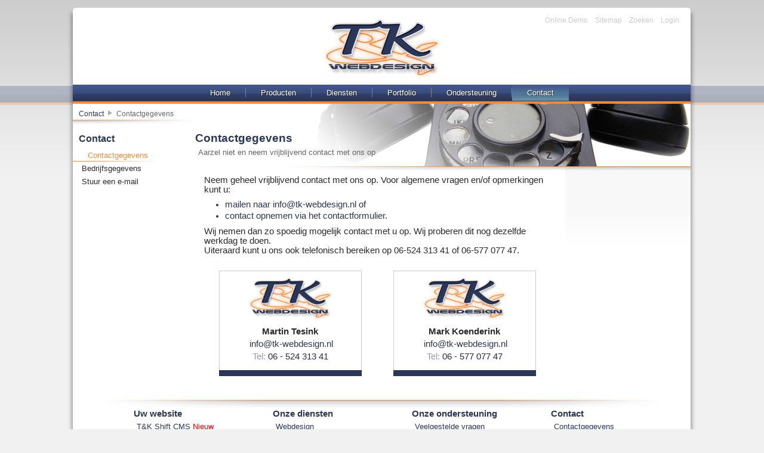

--- FILE ---
content_type: text/html; charset=UTF-8
request_url: https://www.tk-webdesign.nl/index.php?page=contact
body_size: 3361
content:
<!DOCTYPE HTML>
<html lang="nl">
<head>
<title>Tesink & Koenderink Webdesign - Contact - Contactgegevens</title>
<meta charset="UTF-8">
<meta name="description" lang="nl" content="Uw website op maat en gemakkelijk te beheren, precies zoals u dat wilt!

Wij zijn een onderneming die zich toelegt op het ontwikkelen van professionele websites, voornamelijk voor het bedrijfsleven. Wij streven er naar om samen met u te werken naar een resultaat dat uw verwachtingen overtreft. Zolang u niet tevreden bent, zijn wij dat ook niet. "> 
<meta name="keywords" content="contact, contactgegevens, email, e-mail, telefoon, telefoonnummer, Martin Tesink, Mark Koenderink, Almelo, Webdesign, Hosting, Content Management Systeem, CMS, cms, website, webdesign, tk, tkwebdesign, tk webdesign, t&k, Webdesign Almelo, webdesign almelo, Webdesign twente, Twente, Webdesign Twente, Webdesign Wierden, webshop almelo, webshop wierden, webshop twente, Tesink & Koenderink Webdesign, Tesink Koenderink Webdesign, Tesink, Koenderink, Webdesign">
<meta name="author" content="Tesink & Koenderink Webdesign / Tesink & Koenderink Webdesign">
<meta name="publisher" content="Tesink & Koenderink Webdesign">
<meta name="robots" content="index,follow">
<meta name="revisit-after" content="7 days">
<meta name="expires" content="never">
<meta name="language" content="nl">
<meta http-equiv="content-language" content="nl">
<meta http-equiv="Content-Type" content="text/html; charset=utf-8" />
<meta http-equiv="content-style-type" content="text/css"> 
<meta http-equiv="content-script-type" content="text/javascript"> 




    <!--    Deze website is gebaseerd op het Tesink & Koenderink Webdesign Content Management Systeem   -->
    <!--    Voor meer informatie, zie http://www.tk-webdesign.nl/cms                                    -->

	<!--
			Tesink & Koenderink Webdesign
			http://www.tk-webdesign.nl
			info@tk-webdesign.nl
	-->

	

<link rel="shortcut icon" href="templates/template_websites/tk_webdesign_2011/favicon.ico" type="image/x-icon" />  
<link rel="icon" href="templates/template_websites/tk_webdesign_2011/favicon.ico" type="image/x-icon" />
<!--update based on html5-->
<link href="stylesheets/style_html5_reset.css" rel="stylesheet" type="text/css" />
<link href="stylesheets/style.css" rel="stylesheet" type="text/css" />
<link href="stylesheets/style_weblayout_html5.css" rel="stylesheet" type="text/css" />
<link href="templates/template_websites/tk_webdesign_2011/stylesheets/style.css" rel="stylesheet" type="text/css" />
<link href="templates/template_websites/tk_webdesign_2011/stylesheets/style_tekst.css" rel="stylesheet" type="text/css" />
<!--[if lt IE 9]>
<script src="http://html5shiv.googlecode.com/svn/trunk/html5.js"></script>
<![endif]-->
<link type="text/css" href="scripts/jquery/css/custom-theme/jquery-ui-1.8.6.custom.css" rel="stylesheet" />	
<script type="text/javascript" src="scripts/jquery/js/jquery-1.4.2.min.js"></script>
<script type="text/javascript" src="scripts/jquery/js/jquery-ui-1.8.6.custom.min.js"></script>
<script type="text/javascript" src="scripts/javascript_showhide_div.js"></script> <div id="valideerformulier_loading_background_div" style="display: none; z-index:10; position:absolute; top:0px; left:0px; height:100%; width:100%; background-color: #ffffff; opacity: 0.70; cursor: progress;">&nbsp;</div> <div id="valideerformulier_loading_div" style="display: none; z-index:10; position:absolute; top:200px; left:0px; height:100%; width:100%; cursor: progress;"><table style="width:100%; height:225px"><tr><td align=center valign=middle><p class="mededeling" style="text-align:center"><img src="images/loading_green.gif"><br> &nbsp; <br><b>De gegevens worden verwerkt... Even geduld a.u.b.</b><br><br>Zodra de gegevens verwerkt zijn wordt u automatisch doorgestuurd. <a href="#" onclick="hide('valideerformulier_loading_background_div');hide('valideerformulier_loading_div');">Klik hier om deze melding sluiten</a>.<br>&nbsp;</p><br><br>&nbsp;</td></tr></table></div><script type="text/javascript" src="scripts/javascript_valideerformulier.js"></script><script type="text/javascript" src="templates/template_websites/tk_webdesign_2011/scripts/resizewindow.js"></script>
</head>
<body>

<table class="bodyWrapper" cellspacing=0 cellpadding=0 border=0>
	<tr>
		<td class="pageHeaderLeft"><img src="images/spacer.gif" width=1 height=1></td>
		<td colspan=3 class="pageHeader" id="pageHeader" width="950">
			<div class="pageHeaderCornerLeft"><img src="images/spacer.gif" width=1 height=1></div>
			<div class="pageHeaderCornerRight"><img src="images/spacer.gif" width=1 height=1></div>
			<nav id="pageHeaderQuicklinks">
				<h1><span>Quick navigation</span></h1>
				<ul id="mainHeaderQuicklinks">
					<li><a href="http://demo.tk-webdesign.nl/" target="_blank">Online Demo</a></li>
					<li><a href="index.php?page=sitemap">Sitemap</a></li>
					<li><a href="index.php?page=zoeken">Zoeken</a></li>
					<li><a href="index.php?page=login">Login</a></li>					
				</ul>
			</nav>
			<div class="pageHeaderLogo">
				<a href="index.php">
					<img src="templates/template_websites/tk_webdesign_2011/images/logo_tk.png" alt="Tesink &amp; Koenderink Webdesign" title="Tesink &amp; Koenderink Webdesign"  border="0"/>
				</a>
			</div>
		</td>
		<td class="pageHeaderRight"><img src="images/spacer.gif" width=1 height=1></td>
	</tr><tr>
		<td rowspan=4 class="pageSideLeft"><img src="images/spacer.gif" width=1 height=1></td>
		<td colspan=3 class="pageMainNavigation">
			<nav id="mainHeaderNavigation">
				<h1><span>Main navigation</span></h1>
				<ul id="mainHeaderNavigation">
					<li class="first"><a href="index.php?page=home" >Home</a></li><li><a href="index.php?page=producten" >Producten</a></li><li><a href="index.php?page=diensten" >Diensten</a></li><li><a href="index.php?page=portfolio" >Portfolio</a></li><li><a href="index.php?page=ondersteuning" >Ondersteuning</a></li><li><a href="index.php?page=contact"  class="selected" >Contact</a></li>					
				</ul>
			</nav>
		</td>
		<td rowspan=4 class="pageSideRight"><img src="images/spacer.gif" width=1 height=1></td>
	</tr><tr>
		<td rowspan=2 class="pageMenuLeft">

			<nav id="pageMenuLeftLinks">
				<h1><span>Sub navigation </span>Contact</h1>
				<ul id="pageMenuLeftLinks">
					<li><a href="index.php?page=contact"  class="selected">Contactgegevens</a></li><li><a href="index.php?page=bedrijfsgegevens" >Bedrijfsgegevens</a></li><li><a href="index.php?page=email" >Stuur een e-mail</a></li>					
				</ul>
			</nav>
		</td>
		<td colspan=2 class="pageTitleHeader">
			<div class="pageTitleHeaderBackground"  style="background-image:url('templates/template_websites/tk_webdesign_2011/rightbar_images/contact_2.jpg');" >
				<div class="pageMenuLeftNavigationLinksCurrent">
						<a href="index.php?page=contact">Contact</a><img src="images/icons/icon_map_pijl_rechts_menu.png"><img src="images/spacer.gif" width=6 height=1>Contactgegevens
				</div>
				<header id="mainContentHeader">
					<hgroup>
						<h1>Contactgegevens</h1><h2>Aarzel niet en neem vrijblijvend contact met ons op</h2>						
					</hgroup>
				</header>
			</div>
		</td>
	</tr><tr style="height:100%;">
		<td class="pageContent" id="pageContent" width="590">
			
					<p>Neem geheel vrijblijvend contact met ons op. Voor algemene vragen en/of opmerkingen kunt u:</p>
<ul>
<li><a href="mailto:info@tk-webdesign.nl">mailen naar info@tk-webdesign.nl</a> of</li>
<li><a href="index.php?page=email">contact opnemen via het contactformulier</a>.</li>
</ul>
<p>Wij nemen dan zo spoedig mogelijk contact met u op. Wij proberen dit nog dezelfde werkdag te doen. <br />Uiteraard kunt u ons ook telefonisch bereiken op 06-524 313 41 of 06-577 077 47.</p>
<p>&nbsp;</p>
<table style="width: 90%; margin-left: auto; margin-right: auto;" border="0" cellspacing="20" cellpadding="10">
<tbody>
<tr>
<td style="width: 45%; border: 1px solid #cccccc; border-bottom: 10px solid #2b3758; text-align: center;">
<p><img title="Logo" src="templates/template_websites/tk_webdesign_2011/images/logo_tk.png" alt="Logo" width="159" height="75" /></p>
<p><strong>Martin Tesink <br /></strong></p>
<p><span style="color: #999999;">&nbsp;</span><a href="mailto:info@tk-webdesign.nl">info@tk-webdesign.nl</a></p>
<p><span style="color: #999999;">Tel: </span>06 - 524 313 41</p>
</td>
<td style="width: 30px; text-align: center;">&nbsp;</td>
<td style="width: 45%; border: 1px solid #cccccc; border-bottom: 10px solid #2b3758; text-align: center;">
<p><img title="Logo" src="templates/template_websites/tk_webdesign_2011/images/logo_tk.png" alt="Logo" width="159" height="75" /></p>
<p><strong>Mark Koenderink</strong></p>
<p><a href="mailto:info@tk-webdesign.nl"><span style="color: #999999;">&nbsp;</span>info@tk-webdesign.nl</a></p>
<p><span style="color: #999999;">Tel: </span>06 - 577 077 47</p>
</td>
</tr>
</tbody>
</table>				
				<section id="mainContentLegenda">
																	
				</section>	
						
		</td>
		<td class="pageSideBar">
			<aside class="pageSideBarContent">	
								
				<h1><span>Side content</span></h1>
										
			</aside>
		</td>
	</tr><tr>
		<td colspan=3 class="pageFooter">
			
			<center>
<table class="tabelSitemap" cellspacing=0 cellpadding=0 border=0><tr>

<td class="tabelSitemapCell">
	<h1>Uw website</h1>
	<ul>
		<li><a href="index.php?page=cms">T&K Shift CMS <span style="color:#ff0000">Nieuw</span></a></li>
		<li><a href="index.php?page=blocks">T&K Blocks</a></li>
		<li><a href="index.php?page=webshop">Webshop</a></li>
		<li><a href="index.php?page=websitezondercms">Website zonder CMS</a></li>
		<li><a href="index.php?page=portfolio">Ons portfolio</a></li>
	</ul>
</td>

<td>
	<h1>Onze diensten</h1>
	<ul>
		<li><a href="index.php?page=webdesign">Webdesign</a></li>
		<li><a href="index.php?page=hosting">Hosting</a></li>
		<li><a href="index.php?page=domeinregistratie">Domeinregistratie</a></li>
		<li><a href="index.php?page=onderhoud">Onderhoud</a></li>
		<li><a href="index.php?page=snelleservice">Snelle service</a></li>
		<li><a href="index.php?page=computerhulp">Computerhulp aan huis</a></li>
	</ul>
</td>

<td>
	<h1>Onze ondersteuning</h1>
	<ul>
		<li><a href="index.php?page=vragen">Veelgestelde vragen</a></li>
		<li><a href="index.php?page=downloads">Downloads</a></li>
		<li><a href="index.php?page=zoeken">Zoeken in deze website</a></li>
	</ul>
</td>

<td>
	<h1>Contact</h1>
	<ul>
		<li><a href="index.php?page=contact">Contactgegevens</a></li>
		<li><a href="index.php?page=email">Contact via e-mail</a></li>
		<li><a href="index.php?page=contact">Contact via telefoon</a></li>
		<li><a href="index.php?page=bedrijfsgegevens">Overige gegevens</a></li>
		<li><a href="index.php?page=algemenevoorwaarden">Algemene voorwaarden</a></li>
	</ul>
</td>

</tr></table>
</center>						
			<footer>
				<p>&copy; Tesink &amp; Koenderink Webdesign 2011
				 &nbsp; &nbsp; 
				<a href="mailto:info@tk-webdesign.nl">info@tk-webdesign.nl</a> - <a href="http://www.tk-webdesign.nl">www.tk-webdesign.nl</a> </p>
			</footer>
		</td></tr>
<tr><td colspan=5 class="pageFooterBar">&nbsp;</td></tr>
</table>


<script type="text/javascript">
	resizeWindow();
</script>


<div class="outline" style="display: none">
	<header id="mainHeader">
		<hgroup>
			<h1><span>Tesink &amp; Koenderink Webdesign - Contactgegevens</span></h1>
		</hgroup>
		<nav id="mainHeaderNavigation">
			<h1><span>Main navigation</span></h1>
			<ul id="mainHeaderNavigation">
				<li class="first"><a href="index.php?page=home" >Home</a></li><li><a href="index.php?page=producten" >Producten</a></li><li><a href="index.php?page=diensten" >Diensten</a></li><li><a href="index.php?page=portfolio" >Portfolio</a></li><li><a href="index.php?page=ondersteuning" >Ondersteuning</a></li><li><a href="index.php?page=contact"  class="selected" >Contact</a></li>			</ul>
		</nav>
	</header>
<div>
</body>
</html>
<!--This page took 0.260031 seconds to load.-->

--- FILE ---
content_type: text/css
request_url: https://www.tk-webdesign.nl/stylesheets/style_html5_reset.css
body_size: 420
content:
/*
copyright Tesink & Koenderink webdesign 2011
*/

html, body {width:100%; height: 100%;}

/*limited reset*/
html, body, div, section, article, aside, header, hgroup, footer, nav, h1, h2, h3, h4, h5, h6, p, blockquote, address, time, span, em, strong, img, ol, /*ul, li,*/ figure, canvas, video {
	margin: 0; /* dit was originele fix.. maar waarom geen px? .. geen idee*/
	padding: 0;
	border: 0;
	margin: 0px;
	padding: 0px;
	border: 0px;
}
a {
	text-decoration: none;
}

ul li{
	margin-top: 3px;
	margin-bottom: 3px;
}
ul ul{
	padding-left: 20px;
}

/*html5 display rule*/
article, aside, canvas, details, figcaption, figure, footer, header, hgroup, nav, menu, nav, section, summary {
	display: block;
}



--- FILE ---
content_type: text/css
request_url: https://www.tk-webdesign.nl/stylesheets/style.css
body_size: 801
content:
body, p, h3, th, td, tr, li, ul {
	font-family: Arial, Verdana, Helvetica, sans-serif;
	font-size: 11pt;
}


h1, .Kop_1{
	font-size: 16pt;
	color: #2b3758;
	/*margin-top: 10px;
	margin-right: 10px;
	margin-bottom: 0px;
	margin-left: 10px;*/
}
h2, .Kop_2{
	font-size: 14pt;
	color: #2b3758;
	/*margin-top: 0px;
	margin-right: 13px;
	margin-bottom: 	10px;
	margin-left: 13px;*/
}
h3, .Kop_3{
	font-size: 12pt;
	font-weight: bold;
	text-decoration: none;
	color: #25252a;
	margin-top: 0px;
	margin-right: 15px;
	margin-bottom: 0px;
	margin-left: 15px;
}

p, .Standaard{
	font-size: 11pt;
	margin-top: 0px;
	margin-right: 15px;
	margin-bottom: 5px;
	margin-left: 15px;
}

p, body, tr, td, th {
	color: #25252a;
}


a:link {
	color: #3b4b78;
	text-decoration: underline;
}
a:visited {
	color: #3b4b78;
	text-decoration: underline;
}
a:hover {
	color: #ff8833;
	text-decoration: none;
}

.link_nounderline, .link_nounderline a:link, .link_nounderline a:visited, .link_nounderline a:hover{
	text-decoration: none;
	margin-left: 0px;
	margin-top: 0px;
	margin-right: 0px;
	margin-bottom: 0px;
}


.kleine_tekst{
	font-size: 8pt;
	margin-top: 0px;
	margin-right: 5px;
	margin-bottom: 0px;
	margin-left: 10px;
}
.geen_marges {
	margin-top: 0px;
	margin-right: 0px;
	margin-bottom: 0px;
	margin-left: 0px;
}
.copyright {
	margin-top: 0px;
	margin-right: 0px;
	margin-bottom: 0px;
	margin-left: 0px;
	font-size: 10pt;
	color: #6080bc;
}
.copyright a:link  {
	color: #6080bc;
	text-decoration: none;
}
.copyright a:visited  {
	color: #6080bc;
	text-decoration: none;
}
.copyright a:hover  {
	color: #6080bc;
	text-decoration: none;
}

.commentaar{
	font-size: 10pt;
	color: #98a4c6;
	text-decoration: none;
	text-align: right;
	margin: 0px;
	padding: 0px;
	margin-right: 20px;
}

.mededeling{
	border-top: 3px solid #099d0c;
	border-bottom: 3px solid #099d0c;
	border-left: 0px solid #099d0c;
	border-right: 0px solid #099d0c;
	background-color: #bdfdbf;
	
	background-image:url('../images/toon_mededelingenenfouten_mededeling.png');
	background-repeat:repeat-x;
	background-position: top left;
	
	text-align: left;
	margin: 15px;
	padding: 8px;
	padding-left: 15px;
	margin-left: 0px;
	margin-right: 0px;
}

.fouten{
	border-top: 3px solid #FF0000;
	border-bottom: 3px solid #FF0000;
	border-left: 0px solid #FF0000;
	border-right: 0px solid #FF0000;
	background-color: #fdbdbd;
	
	background-image:url('../images/toon_mededelingenenfouten_fout.png');
	background-repeat:repeat-x;
	background-position: top left;
	
	text-align: left;
	margin: 15px;
	padding: 8px;
	padding-left: 15px;
	margin-left: 0px;
	margin-right: 0px;
}

.helptekst{
	border-top: 3px solid #ffd014;
	border-bottom: 3px solid #ffd014;
	border-left: 0px solid #ffdc51;
	border-right: 0px solid #ffdc51;
	background-color: #fff5cb;	
	background-image:url('../images/toon_mededelingenenfouten_helptekst.png');
	background-repeat:repeat-x;
	background-position: top left;
	
	text-align: left;
	margin: 15px;
	padding: 8px;
	padding-left: 15px;
	margin-left: 0px;
	margin-right: 0px;
}
.helptekst p{
	color: #2c2c2c;
	font-size: 10pt;
}

.legenda_teken{
	color: #ff8833;
	
	margin: 0px;
	margin-left: 3px;
	margin-right: 3px;
	padding: 0px;
}


li{
	margin-top: 0px;
	margin-bottom: 0px;
}
ul {
	margin-top: 4px;
	margin-bottom: 10px;
}


table{
	border-collapse: collapse;
}


img { 
	border: none; 
}


--- FILE ---
content_type: text/css
request_url: https://www.tk-webdesign.nl/stylesheets/style_weblayout_html5.css
body_size: 1687
content:
.link_nounderline, .link_nounderline a:link, .link_nounderline a:visited, .link_nounderline a:hover{
	text-decoration: none;
	margin-left: 0px;
	margin-top: 0px;
	margin-right: 0px;
	margin-bottom: 0px;
}


.blue_background{
	background-color: #2b3758;
	color: #ffffff;
	text-align: center;
	margin: 10px;
	padding: 7px;
	margin-left: 0px;
	margin-right: 0px;
}


.agenda_overzicht{
  padding-left:10px;
  padding-right:10px;
  padding-top:4px;
  padding-bottom: 4px;
  font-family: Arial, Helvetica, sans-serif; 
}
.persoonsgegevens_overzicht{
  text-indent: -10px;
  padding-left:30px;
  padding-right:10px;
  padding-top:4px;
  padding-bottom: 4px;
  font-family: Arial, Helvetica, sans-serif; 
}



.table{
	width: 100%;
	padding: 0px;
	margin: 0px;
	border: 0px;
	border-collapse: collapse; 
	border-spacing: 0px;
}

.table_in_page{
	width: 100%;
	padding: 0px;
	margin: 0px;
	border: 0px;
	border-collapse: collapse; 
	border-spacing: 0px;
	
	background-color: #f0f0f0;
	background-image:url('../images/formulieren_achtergrond_shine.png');
	background-repeat:repeat-x;
	background-position: top left;
	
	border: 0px;
	border-left: solid 1px #dfe0e8;
	border-right: solid 1px #cdcfd1;
	border-top: solid 1px #dfe0e8;
	border-bottom: solid 1px #cdcfd1;
}

.table_in_page tr{
	/*border-top: solid 1px #dfe0e8;*/
	/*background-image:url('../images/formulieren_achtergrond.png');
	background-repeat:repeat;*/
}


.table_in_page_header, .table_in_page_header th{
	/*background-image:url('../images/table_background_white_transparant.png');
	background-repeat:repeat;*/
	
	/*border-top: solid 1px #dfe0e8;*/
	/*border-left: solid 1px #dfe0e8;
	border-right: solid 1px #cdcfd1;*/
	border-bottom: solid 1px #dfe0e8;
	
	padding-left: 20px;
	padding-top: 15px;
	padding-bottom: 10px;

	text-align: left;
	
	margin-bottom: 15px;
}
.table_in_page_header, .table_in_page_header th, .table_in_page_header h3 {
	font-size: 14pt;
	color: #2b3758;
}

.table_in_page_bar, .table_in_page_line_top{
	border: 0px;
	/*border-top: solid 1px #dfe0e8;*/
}
.table_in_page_left_column, .table_in_page_line_left{
	border: 0px;
	/*border-left: solid 1px #dfe0e8;*/
	/*border-top: solid 1px #dfe0e8;*/
	border-spacing: 0px;
}
.table_in_page_right_column{
	border: 0px;
	/*border-right: solid 1px #cdcfd1;*/
	/*border-top: solid 1px #dfe0e8;*/
	border-spacing: 0px;
}

.table_in_page_bar_bottom, .table_in_page_line_bottom{
	border-bottom: solid 1px #dfe0e8;
	border-spacing: 0px;
}

.table_in_page_left_column, .table_in_page_transparant{
	/*background-image:url('../images/table_background_white_transparant.png');*/
	background-repeat:repeat;
	vertical-align: top;
	border-spacing: 0px;
}

.table_in_page_left_column{
	width: 250px;
	padding: 0px;
	margin: 0px;
	padding-top: 4px;
	padding-left: 0px;
	padding-right: 0px;
	padding-bottom: 0px;
	vertical-align: top;
	border-spacing:0px; 
	border-right: 0px;
	border-bottom: 0px;
}
.table_in_page_right_column{
	border-spacing:0px; 
	padding: 0px;
	margin: 0px;
	padding-left: 0px;
	padding-right: 10px;
	padding-top: 2px;
	padding-bottom: 2px;
	vertical-align: middle;
}

.table_in_page_left_column, .table_in_page_left_column p, .table_in_page_left_column a, .table_in_page_left_column li{
	color: #434445;
	font-size: 10pt;
	text-align: right;
	margin-left: 0px;
}
.table_in_page_right_column, .table_in_page_right_column p, .table_in_page_right_column a, .table_in_page_right_column li{
	color: #000000;
	font-size: 10pt;
	text-align: left;
}


.table_in_page_bar, .table_in_page_top{
	padding-left: 10px;
	padding-right: 10px;
	border-spacing: 0px;
	vertical-align: top;
}

.table_in_page_footer{
	padding-left: 10px;
	padding-right: 10px;
	border-spacing: 0px;
	vertical-align: top;
	text-align: center;
	
	font-size: 8pt;
	
	padding-top: 2px;
	padding-bottom: 7px;
	
	/*border-top: solid 1px #dfe0e8;*/
	/*border-bottom: solid 1px #cdcfd1;
	border-left: solid 1px #dfe0e8;
	border-right: solid 1px #cdcfd1;
	*/
	
}


.table_in_page_helptekst{
	background-color: #ffffee;
	padding: 20px;
	padding-top: 0px;
	padding-bottom: 0px;
	margin: 20px;
	
	font-size: 11pt;
}

.table_in_page_right_column_textbar, .table_in_page_right_column_textbar_nowidth, .table_in_page_right_column_file, .table_in_page_textarea, .table_in_page_textarea_fixedwidth, .table_in_page_button{
	font-family: Arial, Helvetica, sans-serif; 
	font-size: 10pt; 
	text-align: left;
	
	/*background-image:url('../images/formulieren_tekstvak_achtergrond.png');
	background-repeat:repeat-x;
	background-position: top left;*/
}
.table_in_page_right_column_textbar, .table_in_page_right_column_textbar_nowidth, .table_in_page_right_column_file{
	/*height: 16px;*/
}

.table_in_page_right_column_textbar, .table_in_page_textarea_fixedwidth, .table_in_page_fixedwidth {
	width: 300px;
}
.table_in_page_textarea{
	width: 100%;
}
.table_in_page_right_column_file{
	width: 300px;
}
.table_in_page_button{
	width: 200px;
	text-align: center;
	font-size: 10pt;
}


.tabel_bar_gray{
	background-image:url('../images/tabel_bar_darkgray.png');
	background-repeat:repeat-x;
	background-position:center;
	padding-left:0px;
	font-family: Arial, Helvetica, sans-serif; 
	font-size: 11pt;
	background-color: #aeafa0;
	
	padding-top: 2px;
	padding-bottom: 2px;
	padding-left: 10px;
	padding-right: 10px;
	color: #FFFFFF;
	font-size: 11pt;
}
.tabel_bar_gray a:link {
	color: #FFFFFF;
	text-decoration: none;
}
.tabel_bar_gray  a:visited{
	color: #FFFFFF;
	text-decoration: none;
}
.tabel_bar_gray  a:visited{
	color: #FFFFFF;
	text-decoration: none;
}

.tabel_cell_lightgray{
	font-family: Arial, Helvetica, sans-serif; 
	background-color: #e5e5e1;
	
	padding-top: 4px;
	padding-bottom: 4px;
	padding-left: 10px;
	padding-right: 10px;
}
.tabel_cell_lightgray a:link {
	text-decoration: none;
}
.tabel_cell_lightgray  a:visited{
	text-decoration: none;
}
.tabel_cell_lightgray  a:visited{
	text-decoration: none;
}





.page_titlebar, .page_titlebar_table, .page_titlebar_plus{
	height: 25px;
}
.page_titlebar, .page_titlebar_table, .page_titlebar_plus, .page_titlebar_tekst{
  vertical-align: middle;
  padding-left: 8px;
  padding-right: 0px;
  padding-bottom: 0px;
  padding-top: 0px;
  color: #ffffff;
  font-weight: bold;
  text-decoration: none;
  font-size: 10pt;
}
.page_titlebar_tekst a:link, .page_titlebar_tekst a:hover, .page_titlebar_tekst a:visited{
	text-decoration: none;
}
.page_titlebar_tekst{
  margin-top: 0px;
  margin-bottom: 5px;
  
  padding: 0px;
  padding-top: 4px;
  padding-bottom: 0px;
  padding-right: 15px;
}
.page_titlebar_table, .page_titlebar_plus{
  padding-left: 8px;
  padding-right: 0px;
  padding-bottom: 1px;
  padding-top: 0px;
}

.page_titlebar, .page_titlebar_table{
  background-image:url('../images/page_titlebar_background.png');
  background-repeat:repeat-x;
  background-position:top left;

}

.page_titlebar a:link, .page_titlebar_plus a:link, .page_titlebar_tekst a:link{
  color: #ffffff;
  text-decoration: none;
}
.page_titlebar a:visited, .page_titlebar_plus a:visited, .page_titlebar_tekst a:visited{
  color: #ffffff;
  text-decoration: none;
}
.page_titlebar a:hover, .page_titlebar_plus a:hover, .page_titlebar_tekst a:hover{
  color: #ff8833;
  text-decoration: none;
}

.page_titlebar_plus{
  background-image:url('../images/page_titlebar_plus.png');
  background-repeat:no-repeat;
  background-position:right top;
}








/* DOCUMENTEN */
.table_in_page_row{
	margin: 0px;
	padding: 0px;
	padding-left: 0px;
	padding-bottom: 2px;
	padding-top: 2px;
	
	font-size: 10pt;
	text-decoration: none;
	
	vertical-align:middle;
}
.table_in_page_row_bar{
	border-bottom: 1px solid #9c9ba1;
}
.table_in_page_cell_tekst, .table_in_page_cell_tekst a:link, .table_in_page_cell_tekst a:hover, .table_in_page_cell_tekst a:visited{
	padding-bottom: 2px;
	padding-top: 2px;
	
	font-size: 10pt;
	text-decoration: none;
	
	vertical-align:middle;
}
.table_in_page_row_hover{

	background-image:url('../images/table_background_white_transparant.png');
	background-repeat:repeat;
	
	border-bottom: 1px solid #9c9ba1;
	
	margin: 0px;
	padding: 0px;
	padding-left: 0px;
	padding-bottom: 2px;
	padding-top: 2px;
	
	vertical-align:middle;
	text-decoration: none;
}





.webshop_product_overzichttabel_titelbalk{

	background-image: url('../images/webshop_titelbalk_glans.png');
	background-repeat:x-repeat;
	background-position:top center;
	
	padding-left: 10px;
	color: #ffffff;
	text-decoration: none;
	
	font-size: 11pt;
	text-align: left;
	vertical-align:center;
	
	height: 21px;
}

.webshop_product_overzichttabel_titelbalk_tekst, .webshop_product_overzichttabel_titelbalk_tekst a:link, .webshop_product_overzichttabel_titelbalk_tekst a:hover, .webshop_product_overzichttabel_titelbalk_tekst a:visited{
	margin: 0px;
	padding: 0px;
	color: #ffffff;
	text-decoration: none;
	font-size: 11pt;
}
.webshop_product_overzichttabel_titelbalk_tekst a:hover{
	font-weight: bold;
}


.ondertitel {
    color: #666666;
    font-size: 10pt;
    font-weight: normal;
    padding: 0px;
    padding-left: 5px;
    padding-bottom: 2px;
    text-decoration: none;
}




html {
	overflow-y: scroll;
}

img { 
	border: none; 
}
table{ 
	border-collapse: collapse;
}
form{
	display: inline;
}

--- FILE ---
content_type: text/css
request_url: https://www.tk-webdesign.nl/templates/template_websites/tk_webdesign_2011/stylesheets/style.css
body_size: 2183
content:
/*
copyright Tesink & Koenderink webdesign 2011
*/

@import url("style_tekst.css");

/*color guide:
Blauw			#2b3758
Oranje			#FF8833
Wit				#FFFFFF

licht grijs (tekst quick)					#cbcbcb
midden grijs (tekst zijbalk)				#666666
donker grijs (tekst ondertitel en menu)		#2a2a2a
*/


/*
html, body {width:100%; height: 100%;}
*/

/*limited reset
html, body, div, section, article, aside, header, hgroup, footer, nav, h1, h2, h3, h4, h5, h6, p, blockquote, address, time, span, em, strong, img, ol, ul, li, figure, canvas, video {
	margin: 0;
	padding: 0;
	border: 0;
}
*/
html, body, section, article, aside, header, hgroup, footer, nav, blockquote, h1, figure, canvas, video {
	margin: 0px;
	padding: 0px;
	border: 0px;
}
a {
	text-decoration: none;
}


/*html5 display rule
article, aside, canvas, details, figcaption, figure, footer, header, hgroup, nav, menu, nav, section, summary {
	display: block;
}
*/


div, article, aside, canvas, details, figcaption, figure, footer, header, hgroup, nav, menu, nav, section, summary {
	/*border: 1px solid blue;*/
}

table, tr, td {
	/*border: 1px solid red;*/
}




body {
	background: #ffffff;
	text-align: center;
	font-family: Verdana, Arial, Verdana, Helvetica, sans-serif;
	font-size: 11pt;
	background: #f1f1f1 url(../images/page_background.png) repeat-x top left;
}


/*  Basic setup */
.bodyWrapper {
	width: 100%;
	height: 100%;
	min-height: 100%;
	margin: 0px;
	padding: 0px;
	
}
.pageHeaderLeft {
	background: url(../images/page_header_left_background.png) no-repeat top right;
	height: 142px;
}
.pageHeaderRight {
	background: url(../images/page_header_right_background.png) no-repeat top left;
	height: 142px;
}
.pageSideLeft {
	background: url(../images/page_side_left_background.png) repeat-y top right;
}
.pageSideRight {
	background: url(../images/page_side_right_background.png) repeat-y top left;
}

.pageHeader {
	height: 142px;
	padding: 0px;
	vertical-align: top;
	background: url(../images/page_header_background.png) repeat-x top left;
	background-color: #ffffff;
}
.pageHeaderCornerLeft{
	float: left;
	width: 7px;
	height: 100px;
	background: url(../images/page_header_corner_left_background.png) no-repeat top left;
}
.pageHeaderCornerRight{
	float: right;
	width: 7px;
	height: 100px;
	background: url(../images/page_header_corner_right_background.png) no-repeat top right;
}
.pageHeaderQuicklinks{
	width: 300px;
	padding: 0px;
	margin: 0px;
}
.pageHeaderLogo {
	width: 100%;
	height: 100px;
	padding: 0px;
	margin: 0px;
	margin-top: -10px;
	text-align: center;
	vertical-align: bottom;
}

.pageMainNavigation{
	padding: 0px;
	margin: 0px;
	height: 27px;
	background: url(../images/page_header_menubar.png) repeat-x top left;
	background-color: #2b3758;
	text-align: center;
}
.pageMenuLeft {
	width: 185px;
	min-width: 205px;
	padding: 0px;
	padding-top: 50px;
	vertical-align: top;
	text-align: left;
	background-color: #ffffff;
}

.pageTitleHeader {
	min-width: 770px;
	height: 105px;
	padding: 0px;
	padding-bottom: 15px;
	vertical-align: top;
	text-align: left;
	background: url(../images/page_title_header_bar.png) no-repeat bottom right;
	background-color: #ffffff;
}
.pageTitleHeaderBackground {
	height: 105px;
	background: url(../images/header_image.jpg) no-repeat top right;
}
.pageMenuLeftNavigationLinksCurrent{
	width: 100%;
	height: 27px;
	padding: 0px;
	padding-top: 10px;
	padding-left: 10px;
	position: relative;
	top: 0px;
	left: -205px;
	background: url(../images/page_menu_left_navigation_links_current_line.png) no-repeat bottom left;
}

.pageContent {
	padding: 0px 20px 20px 10px;
	background-color: #ffffff;
	vertical-align: top;
	text-align: left;
}
.pageSideBar {
	width: 210px;
	min-width: 210px;
	min-height: 100px;
	padding: 0px;
	background-color: #ffffff;
	vertical-align: top;
	text-align: left;
}
.pageSideBarContent {
	width: 195px; /* 210 totaal*/
	min-width: 195px;
	min-height: 100px;

	background: url(../images/page_sidebar_background_fade.png) repeat-x bottom left;
	background-color: #f8f8f8;

	vertical-align: top;
	text-align: left;
}

.pageFooter {
	background-color: #ffffff;
	height: 40px;
	vertical-align: bottom;
	padding-top: 20px;
	padding-bottom: 2px;
}
.pageFooterBar {
	height: 15px;
	padding: 0px;
	background-color: #2b3758;
}






/* overige titels verbergen: */
#mainContentLegenda h1 span {
	position: absolute;
	left: -2000em; /* TEKST VER NAAR LINKS, MAAR ZO KLOPT NAVIGATIE*/
}
.pageSideBarContent h1 span {
	position: absolute;
	left: -2000em; /* TEKST VER NAAR LINKS, MAAR ZO KLOPT NAVIGATIE*/
}





/* div instellingen */
nav ul, ul.menu {
	list-style: none;
}




#mainHeaderNavigation{
	width: 100%;
	padding: 0px;
	margin: 0px;
}
#mainHeaderNavigation h1 span {
	position: absolute;
	left: -2000em; /* TEKST VER NAAR LINKS, MAAR ZO KLOPT NAVIGATIE*/
}

#mainHeaderNavigation ul{
	height: 27px;
	width: 100%;
	padding: 0px;
	padding-top: 5px;
	padding-bottom: 0px;
	/*background: url(../images/page_header_menubar.png) repeat-x top left;*/
	margin: 0px;
	text-align: center; 
}

#mainHeaderNavigation ul li{
	display: inline;
	border-left: 1px solid gray;
}

#mainHeaderNavigation ul li a{
	font-size: 10pt;
	color: #ffffff;
	text-shadow: 1px 1px 0px #2a2a2a;
	padding: 5px 25px 6px;
	margin: 0;
	border: 0px;
	text-decoration: none;
}

#mainHeaderNavigation ul li.first a, #mainHeaderNavigation ul li.first{
	border-left: none;
}

#mainHeaderNavigation ul li a:hover, #mainHeaderNavigation ul li a.selected{
	background: url(../images/page_header_menubar_selected.png) repeat-x top left;
}


#pageMenuLeftLinks{
	width: 100%;
	padding: 0px;
	margin: 0px;
}
#pageMenuLeftLinks h1 span {
	position: absolute;
	left: -2000em; /* TEKST VER NAAR LINKS, MAAR ZO KLOPT NAVIGATIE*/
}

#pageMenuLeftLinks ul{
	width: 100%;
	padding: 0px;
	padding-top: 5px;
	padding-bottom: 0px;
	padding-left: 15px;
	margin: 0px;
	text-align: left; 
}

#pageMenuLeftLinks ul li{
	width: 100%;
	padding-top: 2px;
	padding-bottom: 1px;
}

#pageMenuLeftLinks ul li a{
	font-size: 10pt;
	color: #2a2a2a;
	margin: 0px;
	margin-left: 0px;
	/*padding: 3px 10px 3px 15px;*/
	padding: 0px;
	padding-right: 10px;
	border: 0px;
	text-decoration: none;
	/*background: url(../images/page_header_menubar.png) repeat-x top left;*/
}

#pageMenuLeftLinks ul li.first a, #pageMenuLeftLinks ul li.first{

}

#pageMenuLeftLinks ul li a.selected, #pageMenuLeftLinks ul li a.selected:hover{
	padding-left: 25px;
	padding-bottom: 3px;
	margin-left: -15px;
	margin-right: 0px;
	margin-bottom: 2px;
	color: #ff8833;
	background: url(../images/page_menu_left_link_selected.png) repeat-x bottom right;
}

#pageMenuLeftLinks ul li:hover{
	/*background: url(../images/page_header_menubar_selected.png) repeat-x top left;*/
}
#pageMenuLeftLinks ul li a:hover{
	color: #ff8833;
	padding-left: 5px;
	margin-right: -10px;
}


#pageHeaderQuicklinks{
	padding: 0px;
	padding-top: 25px;
	padding-right: 15px;
	margin: 0px;
}
#pageHeaderQuicklinks h1 span {
	position: absolute;
	left: -2000em; /* TEKST VER NAAR LINKS, MAAR ZO KLOPT NAVIGATIE*/
}

#pageHeaderQuicklinks ul{
	padding: 0px;
	padding-top: 0px;
	padding-bottom: 0px;
	/*background: url(../images/page_header_menubar.png) repeat-x top left;*/
	margin: 0px;
	text-align: right; 
}

#pageHeaderQuicklinks ul li{
	display: inline;
}

#pageHeaderQuicklinks ul li a{
	font-size: 9pt;
	color: #cbcbcb;
	padding: 0px 4px;
	margin: 0px;
	border: 0px;
	text-decoration: none;
}

#pageHeaderQuicklinks ul li.first a, #pageHeaderQuicklinks ul li.first{

}

#pageHeaderQuicklinks ul li a:hover{
	color: #2b3758;
}





/*  TEKSTEN EN TITELS */

.pageTitleHeader h1 {
	padding-top: 10px;
	font-size: 14pt;
	color: #2b3758;
}
.pageTitleHeader h2 {
	padding-top: 5px;
	padding-left: 5px;
	font-size: 10pt;
	color: #666666;
	text-decoration: none;
	font-weight: normal;
}
.pageMenuLeftNavigationLinksCurrent, .pageMenuLeftNavigationLinksCurrent p, .pageMenuLeftNavigationLinksCurrent a {
	font-size: 9pt;
	text-decoration: none;
	color: #666666;
}
.pageMenuLeftNavigationLinksCurrent a:hover {
	text-decoration: none;
	color: #ff8822;
}
.pageMenuLeft h1{
	font-size: 12pt;
	text-decoration: none;
	color: #2b3758;
	padding-left: 10px;
}
.mainContentLegenda, .mainContentLegenda p,  .mainContentLegenda a{
	font-size: 10pt;
	color: #cbcbcb;
}
.pageSideBarContent{
	font-size: 10pt;
	text-decoration: none;
	color: #666666;
	padding: 0px 5px 25px 10px;
	margin: 0px;
}
.pageSideBarContent p, .pageSideBarContent a{
	font-size: 10pt;
	text-decoration: none;
	color: #666666;
	padding: 0px;
	margin: 0px;
}
.pageFooter, .pageFooter p, .pageFooter a{
	font-size: 10pt;
	text-decoration: none;
	color: #2b3758;
}





.legenda_teken{
	color: #ff8833;
}
.commentaar, .commentaar p{
	font-size: 9pt;
	text-decoration: none;
	text-align: right;
	padding: 0px;
	margin: 0px;
	margin-right: 20px;
	color: #cbcbcb;
}






/* overige hoofddelen (niet in template) */

.tabelSitemap {
	width: 90%;
	padding: 0px;
	background: url(../images/page_separator.png) no-repeat top center;
}
.tabelSitemap  td{
	width: 25%;
	padding: 15px 0px 40px 50px;
	text-align: left;
	vertical-align: top;
}
.tabelSitemap  h1{
	font-size: 11pt;
	color: #2b3758;
}
.tabelSitemap  ul {
	padding-left: 5px;
}
.tabelSitemap  ul li{
	font-size: 10pt;
	color: #666666;
	padding-top: 2px;
	list-style: none;
}
.tabelSitemap  a{
	color: #666666;
}
.tabelSitemap a:hover{
	color: #ff8833;
	padding-left: 3px;
}







html {
	overflow-y: scroll;
}

img { 
	border: 0px;
}
table{ 
	border-collapse: collapse;
}
form{
	display: inline;
}



	





--- FILE ---
content_type: text/css
request_url: https://www.tk-webdesign.nl/templates/template_websites/tk_webdesign_2011/stylesheets/style_tekst.css
body_size: 432
content:
@charset "UTF-8";

/*
copyright Tesink & Koenderink webdesign 2011
*/

/*color guide:
Blauw			#2b3758
Oranje			#FF8833
Wit				#FFFFFF

licht grijs (tekst quick)					#cbcbcb
midden grijs (tekst zijbalk)				#666666
donker grijs (tekst ondertitel en menu)		#2a2a2a
*/



body, p, h3, th, td, tr, li, ul {
	font-family: Arial, Verdana, Helvetica, sans-serif;
	font-size: 11pt;
}

p, body, tr, td, th {
	color: #2a2a2a;
}

p{
	color: #2a2a2a;
	font-size: 11pt;
	margin: 0px;
	padding: 0px 5px 5px 5px;
}

h3{
	color: #2a2a2a;
	font-size: 11pt;
	margin: 0px;
	padding: 0px 5px 5px 0px;
}

a, a:visited, a:link, a:active{
	color: #2b3758;
	text-decoration: none;
}

a:hover{
	color: #FF8833;
	text-decoration: none;
}

.pageSideBarContent a, .pageSideBarContent a:visited, .pageSideBarContent a:link, .pageSideBarContent a:active{
	color: #2a2a2a;
	text-decoration: none;
}

.pageSideBarContent a:hover{
	color: #FF8833;
	text-decoration: none;
}

--- FILE ---
content_type: text/css
request_url: https://www.tk-webdesign.nl/scripts/jquery/css/custom-theme/jquery-ui-1.8.6.custom.css
body_size: 4638
content:
/*
 * jQuery UI CSS Framework 1.8.6
 *
 * Copyright 2010, AUTHORS.txt (http://jqueryui.com/about)
 * Dual licensed under the MIT or GPL Version 2 licenses.
 * http://jquery.org/license
 *
 * http://docs.jquery.com/UI/Theming/API
 */
 
 
 /* CHECKED EN HERSCHREVEN VIA http://jigsaw.w3.org/css-validator/validator?uri=demo.tk-webdesign.nl&profile=css3&usermedium=all&warning=2&lang=nl */
 
.ui-helper-hidden {
display : none;
}
.ui-helper-hidden-accessible {
position : absolute;
left : -100000000px;
}
.ui-helper-reset {
margin : 0;
padding : 0;
border : 0;
outline : 0;
line-height : 1.3;
text-decoration : none;
font-size : 100%;
list-style : none;
}
.ui-helper-clearfix:after {
content : ".";
display : block;
height : 0;
clear : both;
visibility : hidden;
}
.ui-helper-clearfix {
display : inline-block;
}
* html .ui-helper-clearfix {
height : 1%;
}
.ui-helper-clearfix {
display : block;
}
.ui-helper-zfix {
width : 100%;
height : 100%;
top : 0;
left : 0;
position : absolute;
opacity : 0.0;
}
.ui-state-disabled {
cursor : default !important ;
}
.ui-icon {
display : block;
text-indent : -99999px;
overflow : hidden;
background-repeat : no-repeat;
}
.ui-widget-overlay {
position : absolute;
top : 0;
left : 0;
width : 100%;
height : 100%;
}
.ui-widget {
font-family : Verdana, Arial, sans-serif;
font-size : 1.1em;
}
.ui-widget .ui-widget {
font-size : 1em;
}
.ui-widget input, .ui-widget select, .ui-widget textarea, .ui-widget button {
font-family : Verdana, Arial, sans-serif;
font-size : 1em;
}
.ui-widget-content {
border : 1px solid #aaaaaa;
background : url(images/ui-bg_flat_75_ffffff_40x100.png) 50% 50% repeat-x #ffffff;
color : #222222;
}
.ui-widget-content a {
color : #222222;
}
.ui-widget-header {
border : 1px solid #2b3758;
background : url(images/ui-bg_glass_75_d1d1d1_1x400.png) 50% 50% repeat-x #d1d1d1;
color : #222222;
font-weight : bold;
}
.ui-widget-header a {
color : #222222;
}
.ui-state-default, .ui-widget-content .ui-state-default, .ui-widget-header .ui-state-default {
border : 1px solid #d3d3d3;
background : url(images/ui-bg_glass_75_e6e6e6_1x400.png) 50% 50% repeat-x #e6e6e6;
font-weight : normal;
color : #555555;
}
.ui-state-default a, .ui-state-default a:link, .ui-state-default a:visited {
color : #555555;
text-decoration : none;
}
.ui-state-hover, .ui-widget-content .ui-state-hover, .ui-widget-header .ui-state-hover, .ui-state-focus, .ui-widget-content .ui-state-focus, .ui-widget-header .ui-state-focus {
border : 1px solid #999999;
background : url(images/ui-bg_glass_75_dadada_1x400.png) 50% 50% repeat-x #dadada;
font-weight : normal;
color : #212121;
}
.ui-state-hover a, .ui-state-hover a:hover {
color : #212121;
text-decoration : none;
}
.ui-state-active, .ui-widget-content .ui-state-active, .ui-widget-header .ui-state-active {
border : 1px solid #aaaaaa;
background : url(images/ui-bg_glass_65_ffffff_1x400.png) 50% 50% repeat-x #ffffff;
font-weight : normal;
color : #212121;
}
.ui-state-active a, .ui-state-active a:link, .ui-state-active a:visited {
color : #212121;
text-decoration : none;
}
.ui-widget :active {
outline : none;
}
.ui-state-highlight, .ui-widget-content .ui-state-highlight, .ui-widget-header .ui-state-highlight {
border : 1px solid #efcd06;
background : url(images/ui-bg_flat_55_feef9a_40x100.png) 50% 50% repeat-x #feef9a;
color : #363636;
}
.ui-state-highlight a, .ui-widget-content .ui-state-highlight a, .ui-widget-header .ui-state-highlight a {
color : #363636;
}
.ui-state-error, .ui-widget-content .ui-state-error, .ui-widget-header .ui-state-error {
border : 1px solid #cd0a0a;
background : url(images/ui-bg_flat_95_ff7a7a_40x100.png) 50% 50% repeat-x #ff7a7a;
color : #363636;
}
.ui-state-error a, .ui-widget-content .ui-state-error a, .ui-widget-header .ui-state-error a {
color : #363636;
}
.ui-state-error-text, .ui-widget-content .ui-state-error-text, .ui-widget-header .ui-state-error-text {
color : #363636;
}
.ui-priority-primary, .ui-widget-content .ui-priority-primary, .ui-widget-header .ui-priority-primary {
font-weight : bold;
}
.ui-priority-secondary, .ui-widget-content .ui-priority-secondary, .ui-widget-header .ui-priority-secondary {
opacity : 0.7;
font-weight : normal;
}
.ui-state-disabled, .ui-widget-content .ui-state-disabled, .ui-widget-header .ui-state-disabled {
opacity : 0.35;
background-image : none;
}
.ui-icon {
width : 16px;
height : 16px;
background-image : url(images/ui-icons_222222_256x240.png);
}
.ui-widget-content .ui-icon {
background-image : url(images/ui-icons_222222_256x240.png);
}
.ui-widget-header .ui-icon {
background-image : url(images/ui-icons_222222_256x240.png);
}
.ui-state-default .ui-icon {
background-image : url(images/ui-icons_888888_256x240.png);
}
.ui-state-hover .ui-icon, .ui-state-focus .ui-icon {
background-image : url(images/ui-icons_454545_256x240.png);
}
.ui-state-active .ui-icon {
background-image : url(images/ui-icons_454545_256x240.png);
}
.ui-state-highlight .ui-icon {
background-image : url(images/ui-icons_2e83ff_256x240.png);
}
.ui-state-error .ui-icon, .ui-state-error-text .ui-icon {
background-image : url(images/ui-icons_cd0a0a_256x240.png);
}
.ui-icon-carat-1-n {
background-position : 0% 0%;
}
.ui-icon-carat-1-ne {
background-position : -16px 0%;
}
.ui-icon-carat-1-e {
background-position : -32px 0%;
}
.ui-icon-carat-1-se {
background-position : -48px 0%;
}
.ui-icon-carat-1-s {
background-position : -64px 0%;
}
.ui-icon-carat-1-sw {
background-position : -80px 0%;
}
.ui-icon-carat-1-w {
background-position : -96px 0%;
}
.ui-icon-carat-1-nw {
background-position : -112px 0%;
}
.ui-icon-carat-2-n-s {
background-position : -128px 0%;
}
.ui-icon-carat-2-e-w {
background-position : -144px 0%;
}
.ui-icon-triangle-1-n {
background-position : 0% -16px;
}
.ui-icon-triangle-1-ne {
background-position : -16px -16px;
}
.ui-icon-triangle-1-e {
background-position : -32px -16px;
}
.ui-icon-triangle-1-se {
background-position : -48px -16px;
}
.ui-icon-triangle-1-s {
background-position : -64px -16px;
}
.ui-icon-triangle-1-sw {
background-position : -80px -16px;
}
.ui-icon-triangle-1-w {
background-position : -96px -16px;
}
.ui-icon-triangle-1-nw {
background-position : -112px -16px;
}
.ui-icon-triangle-2-n-s {
background-position : -128px -16px;
}
.ui-icon-triangle-2-e-w {
background-position : -144px -16px;
}
.ui-icon-arrow-1-n {
background-position : 0% -32px;
}
.ui-icon-arrow-1-ne {
background-position : -16px -32px;
}
.ui-icon-arrow-1-e {
background-position : -32px -32px;
}
.ui-icon-arrow-1-se {
background-position : -48px -32px;
}
.ui-icon-arrow-1-s {
background-position : -64px -32px;
}
.ui-icon-arrow-1-sw {
background-position : -80px -32px;
}
.ui-icon-arrow-1-w {
background-position : -96px -32px;
}
.ui-icon-arrow-1-nw {
background-position : -112px -32px;
}
.ui-icon-arrow-2-n-s {
background-position : -128px -32px;
}
.ui-icon-arrow-2-ne-sw {
background-position : -144px -32px;
}
.ui-icon-arrow-2-e-w {
background-position : -160px -32px;
}
.ui-icon-arrow-2-se-nw {
background-position : -176px -32px;
}
.ui-icon-arrowstop-1-n {
background-position : -192px -32px;
}
.ui-icon-arrowstop-1-e {
background-position : -208px -32px;
}
.ui-icon-arrowstop-1-s {
background-position : -224px -32px;
}
.ui-icon-arrowstop-1-w {
background-position : -240px -32px;
}
.ui-icon-arrowthick-1-n {
background-position : 0% -48px;
}
.ui-icon-arrowthick-1-ne {
background-position : -16px -48px;
}
.ui-icon-arrowthick-1-e {
background-position : -32px -48px;
}
.ui-icon-arrowthick-1-se {
background-position : -48px -48px;
}
.ui-icon-arrowthick-1-s {
background-position : -64px -48px;
}
.ui-icon-arrowthick-1-sw {
background-position : -80px -48px;
}
.ui-icon-arrowthick-1-w {
background-position : -96px -48px;
}
.ui-icon-arrowthick-1-nw {
background-position : -112px -48px;
}
.ui-icon-arrowthick-2-n-s {
background-position : -128px -48px;
}
.ui-icon-arrowthick-2-ne-sw {
background-position : -144px -48px;
}
.ui-icon-arrowthick-2-e-w {
background-position : -160px -48px;
}
.ui-icon-arrowthick-2-se-nw {
background-position : -176px -48px;
}
.ui-icon-arrowthickstop-1-n {
background-position : -192px -48px;
}
.ui-icon-arrowthickstop-1-e {
background-position : -208px -48px;
}
.ui-icon-arrowthickstop-1-s {
background-position : -224px -48px;
}
.ui-icon-arrowthickstop-1-w {
background-position : -240px -48px;
}
.ui-icon-arrowreturnthick-1-w {
background-position : 0% -64px;
}
.ui-icon-arrowreturnthick-1-n {
background-position : -16px -64px;
}
.ui-icon-arrowreturnthick-1-e {
background-position : -32px -64px;
}
.ui-icon-arrowreturnthick-1-s {
background-position : -48px -64px;
}
.ui-icon-arrowreturn-1-w {
background-position : -64px -64px;
}
.ui-icon-arrowreturn-1-n {
background-position : -80px -64px;
}
.ui-icon-arrowreturn-1-e {
background-position : -96px -64px;
}
.ui-icon-arrowreturn-1-s {
background-position : -112px -64px;
}
.ui-icon-arrowrefresh-1-w {
background-position : -128px -64px;
}
.ui-icon-arrowrefresh-1-n {
background-position : -144px -64px;
}
.ui-icon-arrowrefresh-1-e {
background-position : -160px -64px;
}
.ui-icon-arrowrefresh-1-s {
background-position : -176px -64px;
}
.ui-icon-arrow-4 {
background-position : 0% -80px;
}
.ui-icon-arrow-4-diag {
background-position : -16px -80px;
}
.ui-icon-extlink {
background-position : -32px -80px;
}
.ui-icon-newwin {
background-position : -48px -80px;
}
.ui-icon-refresh {
background-position : -64px -80px;
}
.ui-icon-shuffle {
background-position : -80px -80px;
}
.ui-icon-transfer-e-w {
background-position : -96px -80px;
}
.ui-icon-transferthick-e-w {
background-position : -112px -80px;
}
.ui-icon-folder-collapsed {
background-position : 0% -96px;
}
.ui-icon-folder-open {
background-position : -16px -96px;
}
.ui-icon-document {
background-position : -32px -96px;
}
.ui-icon-document-b {
background-position : -48px -96px;
}
.ui-icon-note {
background-position : -64px -96px;
}
.ui-icon-mail-closed {
background-position : -80px -96px;
}
.ui-icon-mail-open {
background-position : -96px -96px;
}
.ui-icon-suitcase {
background-position : -112px -96px;
}
.ui-icon-comment {
background-position : -128px -96px;
}
.ui-icon-person {
background-position : -144px -96px;
}
.ui-icon-print {
background-position : -160px -96px;
}
.ui-icon-trash {
background-position : -176px -96px;
}
.ui-icon-locked {
background-position : -192px -96px;
}
.ui-icon-unlocked {
background-position : -208px -96px;
}
.ui-icon-bookmark {
background-position : -224px -96px;
}
.ui-icon-tag {
background-position : -240px -96px;
}
.ui-icon-home {
background-position : 0% -112px;
}
.ui-icon-flag {
background-position : -16px -112px;
}
.ui-icon-calendar {
background-position : -32px -112px;
}
.ui-icon-cart {
background-position : -48px -112px;
}
.ui-icon-pencil {
background-position : -64px -112px;
}
.ui-icon-clock {
background-position : -80px -112px;
}
.ui-icon-disk {
background-position : -96px -112px;
}
.ui-icon-calculator {
background-position : -112px -112px;
}
.ui-icon-zoomin {
background-position : -128px -112px;
}
.ui-icon-zoomout {
background-position : -144px -112px;
}
.ui-icon-search {
background-position : -160px -112px;
}
.ui-icon-wrench {
background-position : -176px -112px;
}
.ui-icon-gear {
background-position : -192px -112px;
}
.ui-icon-heart {
background-position : -208px -112px;
}
.ui-icon-star {
background-position : -224px -112px;
}
.ui-icon-link {
background-position : -240px -112px;
}
.ui-icon-cancel {
background-position : 0% -128px;
}
.ui-icon-plus {
background-position : -16px -128px;
}
.ui-icon-plusthick {
background-position : -32px -128px;
}
.ui-icon-minus {
background-position : -48px -128px;
}
.ui-icon-minusthick {
background-position : -64px -128px;
}
.ui-icon-close {
background-position : -80px -128px;
}
.ui-icon-closethick {
background-position : -96px -128px;
}
.ui-icon-key {
background-position : -112px -128px;
}
.ui-icon-lightbulb {
background-position : -128px -128px;
}
.ui-icon-scissors {
background-position : -144px -128px;
}
.ui-icon-clipboard {
background-position : -160px -128px;
}
.ui-icon-copy {
background-position : -176px -128px;
}
.ui-icon-contact {
background-position : -192px -128px;
}
.ui-icon-image {
background-position : -208px -128px;
}
.ui-icon-video {
background-position : -224px -128px;
}
.ui-icon-script {
background-position : -240px -128px;
}
.ui-icon-alert {
background-position : 0% -144px;
}
.ui-icon-info {
background-position : -16px -144px;
}
.ui-icon-notice {
background-position : -32px -144px;
}
.ui-icon-help {
background-position : -48px -144px;
}
.ui-icon-check {
background-position : -64px -144px;
}
.ui-icon-bullet {
background-position : -80px -144px;
}
.ui-icon-radio-off {
background-position : -96px -144px;
}
.ui-icon-radio-on {
background-position : -112px -144px;
}
.ui-icon-pin-w {
background-position : -128px -144px;
}
.ui-icon-pin-s {
background-position : -144px -144px;
}
.ui-icon-play {
background-position : 0% -160px;
}
.ui-icon-pause {
background-position : -16px -160px;
}
.ui-icon-seek-next {
background-position : -32px -160px;
}
.ui-icon-seek-prev {
background-position : -48px -160px;
}
.ui-icon-seek-end {
background-position : -64px -160px;
}
.ui-icon-seek-start {
background-position : -80px -160px;
}
.ui-icon-seek-first {
background-position : -80px -160px;
}
.ui-icon-stop {
background-position : -96px -160px;
}
.ui-icon-eject {
background-position : -112px -160px;
}
.ui-icon-volume-off {
background-position : -128px -160px;
}
.ui-icon-volume-on {
background-position : -144px -160px;
}
.ui-icon-power {
background-position : 0% -176px;
}
.ui-icon-signal-diag {
background-position : -16px -176px;
}
.ui-icon-signal {
background-position : -32px -176px;
}
.ui-icon-battery-0 {
background-position : -48px -176px;
}
.ui-icon-battery-1 {
background-position : -64px -176px;
}
.ui-icon-battery-2 {
background-position : -80px -176px;
}
.ui-icon-battery-3 {
background-position : -96px -176px;
}
.ui-icon-circle-plus {
background-position : 0% -192px;
}
.ui-icon-circle-minus {
background-position : -16px -192px;
}
.ui-icon-circle-close {
background-position : -32px -192px;
}
.ui-icon-circle-triangle-e {
background-position : -48px -192px;
}
.ui-icon-circle-triangle-s {
background-position : -64px -192px;
}
.ui-icon-circle-triangle-w {
background-position : -80px -192px;
}
.ui-icon-circle-triangle-n {
background-position : -96px -192px;
}
.ui-icon-circle-arrow-e {
background-position : -112px -192px;
}
.ui-icon-circle-arrow-s {
background-position : -128px -192px;
}
.ui-icon-circle-arrow-w {
background-position : -144px -192px;
}
.ui-icon-circle-arrow-n {
background-position : -160px -192px;
}
.ui-icon-circle-zoomin {
background-position : -176px -192px;
}
.ui-icon-circle-zoomout {
background-position : -192px -192px;
}
.ui-icon-circle-check {
background-position : -208px -192px;
}
.ui-icon-circlesmall-plus {
background-position : 0% -208px;
}
.ui-icon-circlesmall-minus {
background-position : -16px -208px;
}
.ui-icon-circlesmall-close {
background-position : -32px -208px;
}
.ui-icon-squaresmall-plus {
background-position : -48px -208px;
}
.ui-icon-squaresmall-minus {
background-position : -64px -208px;
}
.ui-icon-squaresmall-close {
background-position : -80px -208px;
}
.ui-icon-grip-dotted-vertical {
background-position : 0% -224px;
}
.ui-icon-grip-dotted-horizontal {
background-position : -16px -224px;
}
.ui-icon-grip-solid-vertical {
background-position : -32px -224px;
}
.ui-icon-grip-solid-horizontal {
background-position : -48px -224px;
}
.ui-icon-gripsmall-diagonal-se {
background-position : -64px -224px;
}
.ui-icon-grip-diagonal-se {
background-position : -80px -224px;
}
.ui-corner-tl {
border-top-left-radius : 4px;
}
.ui-corner-tr {
border-top-right-radius : 4px;
}
.ui-corner-bl {
border-bottom-left-radius : 4px;
}
.ui-corner-br {
border-bottom-right-radius : 4px;
}
.ui-corner-top {
border-top-left-radius : 4px;
border-top-right-radius : 4px;
}
.ui-corner-bottom {
border-bottom-left-radius : 4px;
border-bottom-right-radius : 4px;
}
.ui-corner-right {
border-top-right-radius : 4px;
border-bottom-right-radius : 4px;
}
.ui-corner-left {
border-top-left-radius : 4px;
border-bottom-left-radius : 4px;
}
.ui-corner-all {
border-radius : 4px;
}
.ui-widget-overlay {
background : url(images/ui-bg_flat_0_aaaaaa_40x100.png) 50% 50% repeat-x #aaaaaa;
opacity : 0.3;
}
.ui-widget-shadow {
margin : -8px 0 0 -8px;
padding : 8px;
background : url(images/ui-bg_flat_0_aaaaaa_40x100.png) 50% 50% repeat-x #aaaaaa;
opacity : 0.3;
border-radius : 8px;
}
.ui-resizable {
position : relative;
}
.ui-resizable-handle {
position : absolute;
font-size : 0.1px;
z-index : 99999;
display : block;
}
.ui-resizable-disabled .ui-resizable-handle, .ui-resizable-autohide .ui-resizable-handle {
display : none;
}
.ui-resizable-n {
cursor : n-resize;
height : 7px;
width : 100%;
top : -5px;
left : 0;
}
.ui-resizable-s {
cursor : s-resize;
height : 7px;
width : 100%;
bottom : -5px;
left : 0;
}
.ui-resizable-e {
cursor : e-resize;
width : 7px;
right : -5px;
top : 0;
height : 100%;
}
.ui-resizable-w {
cursor : w-resize;
width : 7px;
left : -5px;
top : 0;
height : 100%;
}
.ui-resizable-se {
cursor : se-resize;
width : 12px;
height : 12px;
right : 1px;
bottom : 1px;
}
.ui-resizable-sw {
cursor : sw-resize;
width : 9px;
height : 9px;
left : -5px;
bottom : -5px;
}
.ui-resizable-nw {
cursor : nw-resize;
width : 9px;
height : 9px;
left : -5px;
top : -5px;
}
.ui-resizable-ne {
cursor : ne-resize;
width : 9px;
height : 9px;
right : -5px;
top : -5px;
}
.ui-selectable-helper {
position : absolute;
z-index : 100;
border : 1px dotted black;
}
.ui-accordion {
width : 100%;
}
.ui-accordion .ui-accordion-header {
cursor : pointer;
position : relative;
margin-top : 1px;
}
.ui-accordion .ui-accordion-li-fix {
display : inline;
}
.ui-accordion .ui-accordion-header-active {
border-bottom : 0 !important ;
}
.ui-accordion .ui-accordion-header a {
display : block;
font-size : 1em;
padding : 0.5em 0.5em 0.5em 0.7em;
}
.ui-accordion-icons .ui-accordion-header a {
padding-left : 2.2em;
}
.ui-accordion .ui-accordion-header .ui-icon {
position : absolute;
left : 0.5em;
top : 50%;
margin-top : -8px;
}
.ui-accordion .ui-accordion-content {
padding : 1em 2.2em;
border-top : 0;
margin-top : -2px;
position : relative;
top : 1px;
margin-bottom : 2px;
overflow : auto;
display : none;
}
.ui-accordion .ui-accordion-content-active {
display : block;
}
.ui-autocomplete {
position : absolute;
cursor : default;
}
* html .ui-autocomplete {
width : 1px;
}
.ui-menu {
list-style : none;
padding : 2px;
margin : 0;
display : block;
float : left;
}
.ui-menu .ui-menu {
margin-top : -3px;
}
.ui-menu .ui-menu-item {
margin : 0;
padding : 0;
float : left;
clear : left;
width : 100%;
}
.ui-menu .ui-menu-item a {
text-decoration : none;
display : block;
padding : 0.2em 0.4em;
line-height : 1.5;
}
.ui-menu .ui-menu-item a.ui-state-hover, .ui-menu .ui-menu-item a.ui-state-active {
font-weight : normal;
margin : -1px;
}
.ui-button {
display : inline-block;
position : relative;
padding : 0;
margin-right : 0.1em;
text-decoration : none !important ;
cursor : pointer;
text-align : center;
overflow : visible;
}
.ui-button-icon-only {
width : 2.2em;
}
button.ui-button-icon-only {
width : 2.4em;
}
.ui-button-icons-only {
width : 3.4em;
}
button.ui-button-icons-only {
width : 3.7em;
}
.ui-button .ui-button-text {
display : block;
line-height : 1.4;
}
.ui-button-text-only .ui-button-text {
padding : 0.4em 1em;
}
.ui-button-icon-only .ui-button-text, .ui-button-icons-only .ui-button-text {
padding : 0.4em;
text-indent : -9999999px;
}
.ui-button-text-icon-primary .ui-button-text, .ui-button-text-icons .ui-button-text {
padding : 0.4em 1em 0.4em 2.1em;
}
.ui-button-text-icon-secondary .ui-button-text, .ui-button-text-icons .ui-button-text {
padding : 0.4em 2.1em 0.4em 1em;
}
.ui-button-text-icons .ui-button-text {
padding-left : 2.1em;
padding-right : 2.1em;
}
input.ui-button {
padding : 0.4em 1em;
}
.ui-button-icon-only .ui-icon, .ui-button-text-icon-primary .ui-icon, .ui-button-text-icon-secondary .ui-icon, .ui-button-text-icons .ui-icon, .ui-button-icons-only .ui-icon {
position : absolute;
top : 50%;
margin-top : -8px;
}
.ui-button-icon-only .ui-icon {
left : 50%;
margin-left : -8px;
}
.ui-button-text-icon-primary .ui-button-icon-primary, .ui-button-text-icons .ui-button-icon-primary, .ui-button-icons-only .ui-button-icon-primary {
left : 0.5em;
}
.ui-button-text-icon-secondary .ui-button-icon-secondary, .ui-button-text-icons .ui-button-icon-secondary, .ui-button-icons-only .ui-button-icon-secondary {
right : 0.5em;
}
.ui-button-text-icons .ui-button-icon-secondary, .ui-button-icons-only .ui-button-icon-secondary {
right : 0.5em;
}
.ui-buttonset {
margin-right : 7px;
}
.ui-buttonset .ui-button {
margin-left : 0;
margin-right : -0.3em;
}
.ui-dialog {
position : absolute;
padding : 0.2em;
width : 300px;
overflow : hidden;
}
.ui-dialog .ui-dialog-titlebar {
padding : 0.5em 1em 0.3em;
position : relative;
}
.ui-dialog .ui-dialog-title {
float : left;
margin : 0.1em 16px 0.2em 0;
}
.ui-dialog .ui-dialog-titlebar-close {
position : absolute;
right : 0.3em;
top : 50%;
width : 19px;
margin : -10px 0 0 0;
padding : 1px;
height : 18px;
}
.ui-dialog .ui-dialog-titlebar-close span {
display : block;
margin : 1px;
}
.ui-dialog .ui-dialog-titlebar-close:hover, .ui-dialog .ui-dialog-titlebar-close:focus {
padding : 0;
}
.ui-dialog .ui-dialog-content {
position : relative;
border : 0;
padding : 0.5em 1em;
background : none;
overflow : auto;
}
.ui-dialog .ui-dialog-buttonpane {
text-align : left;
border-width : 1px 0 0;
background-image : none;
margin : 0.5em 0 0 0;
padding : 0.3em 1em 0.5em 0.4em;
}
.ui-dialog .ui-dialog-buttonpane .ui-dialog-buttonset {
float : right;
}
.ui-dialog .ui-dialog-buttonpane button {
margin : 0.5em 0.4em 0.5em 0;
cursor : pointer;
}
.ui-dialog .ui-resizable-se {
width : 14px;
height : 14px;
right : 3px;
bottom : 3px;
}
.ui-draggable .ui-dialog-titlebar {
cursor : move;
}
.ui-slider {
position : relative;
text-align : left;
}
.ui-slider .ui-slider-handle {
position : absolute;
z-index : 2;
width : 1.2em;
height : 1.2em;
cursor : default;
}
.ui-slider .ui-slider-range {
position : absolute;
z-index : 1;
font-size : 0.7em;
display : block;
border : 0;
background-position : 0% 0%;
}
.ui-slider-horizontal {
height : 0.8em;
}
.ui-slider-horizontal .ui-slider-handle {
top : -0.3em;
margin-left : -0.6em;
}
.ui-slider-horizontal .ui-slider-range {
top : 0;
height : 100%;
}
.ui-slider-horizontal .ui-slider-range-min {
left : 0;
}
.ui-slider-horizontal .ui-slider-range-max {
right : 0;
}
.ui-slider-vertical {
width : 0.8em;
height : 100px;
}
.ui-slider-vertical .ui-slider-handle {
left : -0.3em;
margin-left : 0;
margin-bottom : -0.6em;
}
.ui-slider-vertical .ui-slider-range {
left : 0;
width : 100%;
}
.ui-slider-vertical .ui-slider-range-min {
bottom : 0;
}
.ui-slider-vertical .ui-slider-range-max {
top : 0;
}
.ui-tabs {
position : relative;
padding : 0.2em;
}
.ui-tabs .ui-tabs-nav {
margin : 0;
padding : 0.2em 0.2em 0;
}
.ui-tabs .ui-tabs-nav li {
list-style : none;
float : left;
position : relative;
top : 1px;
margin : 0 0.2em 1px 0;
border-bottom : 0 !important ;
padding : 0;
white-space : nowrap;
}
.ui-tabs .ui-tabs-nav li a {
float : left;
padding : 0.5em 1em;
text-decoration : none;
}
.ui-tabs .ui-tabs-nav li.ui-tabs-selected {
margin-bottom : 0;
padding-bottom : 1px;
}
.ui-tabs .ui-tabs-nav li.ui-tabs-selected a, .ui-tabs .ui-tabs-nav li.ui-state-disabled a, .ui-tabs .ui-tabs-nav li.ui-state-processing a {
cursor : text;
}
.ui-tabs .ui-tabs-nav li a, .ui-tabs.ui-tabs-collapsible .ui-tabs-nav li.ui-tabs-selected a {
cursor : pointer;
}
.ui-tabs .ui-tabs-panel {
display : block;
border-width : 0;
padding : 1em 1.4em;
background : none;
}
.ui-tabs .ui-tabs-hide {
display : none !important ;
}
.ui-datepicker {
width : 17em;
padding : 0.2em 0.2em 0;
}
.ui-datepicker .ui-datepicker-header {
position : relative;
padding : 0.2em 0;
}
.ui-datepicker .ui-datepicker-prev, .ui-datepicker .ui-datepicker-next {
position : absolute;
top : 2px;
width : 1.8em;
height : 1.8em;
}
.ui-datepicker .ui-datepicker-prev-hover, .ui-datepicker .ui-datepicker-next-hover {
top : 1px;
}
.ui-datepicker .ui-datepicker-prev {
left : 2px;
}
.ui-datepicker .ui-datepicker-next {
right : 2px;
}
.ui-datepicker .ui-datepicker-prev-hover {
left : 1px;
}
.ui-datepicker .ui-datepicker-next-hover {
right : 1px;
}
.ui-datepicker .ui-datepicker-prev span, .ui-datepicker .ui-datepicker-next span {
display : block;
position : absolute;
left : 50%;
margin-left : -8px;
top : 50%;
margin-top : -8px;
}
.ui-datepicker .ui-datepicker-title {
margin : 0 2.3em;
line-height : 1.8em;
text-align : center;
}
.ui-datepicker .ui-datepicker-title select {
font-size : 1em;
margin : 1px 0;
}
.ui-datepicker select.ui-datepicker-month-year {
width : 100%;
}
.ui-datepicker select.ui-datepicker-month, .ui-datepicker select.ui-datepicker-year {
width : 49%;
}
.ui-datepicker table {
width : 100%;
font-size : 0.9em;
border-collapse : collapse;
margin : 0 0 0.4em;
}
.ui-datepicker th {
padding : 0.7em 0.3em;
text-align : center;
font-weight : bold;
border : 0;
}
.ui-datepicker td {
border : 0;
padding : 1px;
}
.ui-datepicker td span, .ui-datepicker td a {
display : block;
padding : 0.2em;
text-align : right;
text-decoration : none;
}
.ui-datepicker .ui-datepicker-buttonpane {
background-image : none;
margin : 0.7em 0 0 0;
padding : 0 0.2em;
border-left : 0;
border-right : 0;
border-bottom : 0;
}
.ui-datepicker .ui-datepicker-buttonpane button {
float : right;
margin : 0.5em 0.2em 0.4em;
cursor : pointer;
padding : 0.2em 0.6em 0.3em 0.6em;
width : auto;
overflow : visible;
}
.ui-datepicker .ui-datepicker-buttonpane button.ui-datepicker-current {
float : left;
}
.ui-datepicker.ui-datepicker-multi {
width : auto;
}
.ui-datepicker-multi .ui-datepicker-group {
float : left;
}
.ui-datepicker-multi .ui-datepicker-group table {
width : 95%;
margin : 0 auto 0.4em;
}
.ui-datepicker-multi-2 .ui-datepicker-group {
width : 50%;
}
.ui-datepicker-multi-3 .ui-datepicker-group {
width : 33.3%;
}
.ui-datepicker-multi-4 .ui-datepicker-group {
width : 25%;
}
.ui-datepicker-multi .ui-datepicker-group-last .ui-datepicker-header {
border-left-width : 0;
}
.ui-datepicker-multi .ui-datepicker-group-middle .ui-datepicker-header {
border-left-width : 0;
}
.ui-datepicker-multi .ui-datepicker-buttonpane {
clear : left;
}
.ui-datepicker-row-break {
clear : both;
width : 100%;
}
.ui-datepicker-rtl {
direction : rtl;
}
.ui-datepicker-rtl .ui-datepicker-prev {
right : 2px;
left : auto;
}
.ui-datepicker-rtl .ui-datepicker-next {
left : 2px;
right : auto;
}
.ui-datepicker-rtl .ui-datepicker-prev:hover {
right : 1px;
left : auto;
}
.ui-datepicker-rtl .ui-datepicker-next:hover {
left : 1px;
right : auto;
}
.ui-datepicker-rtl .ui-datepicker-buttonpane {
clear : right;
}
.ui-datepicker-rtl .ui-datepicker-buttonpane button {
float : left;
}
.ui-datepicker-rtl .ui-datepicker-buttonpane button.ui-datepicker-current {
float : right;
}
.ui-datepicker-rtl .ui-datepicker-group {
float : right;
}
.ui-datepicker-rtl .ui-datepicker-group-last .ui-datepicker-header {
border-right-width : 0;
border-left-width : 1px;
}
.ui-datepicker-rtl .ui-datepicker-group-middle .ui-datepicker-header {
border-right-width : 0;
border-left-width : 1px;
}
.ui-datepicker-cover {
display : none;
display : block;
position : absolute;
z-index : -1;
top : -4px;
left : -4px;
width : 200px;
height : 200px;
}
.ui-progressbar {
height : 2em;
text-align : left;
}
.ui-progressbar .ui-progressbar-value {
margin : -1px;
height : 100%;
} 

--- FILE ---
content_type: application/javascript
request_url: https://www.tk-webdesign.nl/scripts/javascript_showhide_div.js
body_size: 989
content:
// JQUERY FUNCTIONS:function showhide(layer_ref, animation) {	if(animation == "true"){		$('#'+layer_ref).toggle('blind', 'slow');	}else if(animation == "false"){		//$('#'+layer_ref).toggle();		showhide_oldstyle(layer_ref);					}else {		if(checkifantinymceeditorisinthediv(layer_ref)){			$('#'+layer_ref).toggle();		}else{			if($('#'+layer_ref).is(":visible")){				// ZICHTBAAR: INKLAPPEN				$ua = navigator.appName;						if ($ua=="Microsoft Internet Explorer" && ($('#'+layer_ref).is(":visible"))){					// VOOR IE: ALTIJD DIRECT VERWIJDEREN!					showhide_oldstyle(layer_ref);				}else{					$('#'+layer_ref).hide('blind', 'slow');				}							}else{				// NIET ZICHTBAAR UITKLAPPEN				$('#'+layer_ref).show('blind', 'slow');			}		}	}}function show(layer_ref, animation) {	if(animation == "true"){		$('#'+layer_ref).show('blind', 'slow');	}else if(animation == "false"){		//$('#'+layer_ref).show();		show_oldstyle(layer_ref);			}else {			if(! $('#'+layer_ref).is(":visible")){			// ONLY HIDE WHEN NOT ALREADY SHOWN! prevents flashy-unwanted effects...			if(checkifantinymceeditorisinthediv(layer_ref)){				$('#'+layer_ref).show();			}else{				$('#'+layer_ref).show('blind', 'slow');			}					}	}}function hide(layer_ref, animation) {	if(animation == "true"){		$('#'+layer_ref).hide('blind', 'slow');	}else if(animation == "false"){		//$('#'+layer_ref).hide();		hide_oldstyle(layer_ref);	}else {			if($('#'+layer_ref).is(":visible")){			// ONLY HIDE WHEN NOT ALREADY HIDDEN! prevents flashy-unwanted effects...						if(checkifantinymceeditorisinthediv(layer_ref)){				hide_oldstyle(layer_ref);			}else{				$ua = navigator.appName;						if ($ua=="Microsoft Internet Explorer"){					// VOOR IE: ALTIJD DIRECT VERWIJDEREN!					hide_oldstyle(layer_ref);				}else{					$('#'+layer_ref).hide('blind', 'slow');				}			}		}	}}function checkifantinymceeditorisinthediv(layer_ref) {	if (!document.getElementById( layer_ref ) || typeof(document.getElementById( layer_ref ).innerHTML) == "undefined") {		return false;	}	var bodyText = document.getElementById( layer_ref ).innerHTML;	i = bodyText.indexOf('<textarea', 0); // zoeken naar een textarea ivm de TINYMCE EDITOR	if (i < 0) {		// niet gevonden		//alert('geen textarea, wel animatie....');		return false;	} else {		// wel gevonden:		//alert('TEXTAREA GEVONDEN: GEEN ANIMATIE!');		return true;	}}var state = 'none';function showhide_oldstyle(layer_ref) {if (document.all) { //IS IE 4 or 5 (or 6 beta)eval( "state = document.all." + layer_ref + ".style.display");}if (document.layers) { //IS NETSCAPE 4 or belowstate = document.layers[layer_ref].display;}if (document.getElementById &&!document.all) {hza = document.getElementById(layer_ref);state = hza.style.display;}if (state == 'block') {state = 'none';}else {state = 'block';}if (document.all) { //IS IE 4 or 5 (or 6 beta)eval( "document.all." + layer_ref + ".style.display = state");}if (document.layers) { //IS NETSCAPE 4 or belowdocument.layers[layer_ref].display = state;}if (document.getElementById &&!document.all) {hza = document.getElementById(layer_ref);hza.style.display = state;}}function show_oldstyle(layer_ref) {state = 'block';if (document.all) { //IS IE 4 or 5 (or 6 beta)eval( "document.all." + layer_ref + ".style.display = state");}if (document.layers) { //IS NETSCAPE 4 or belowdocument.layers[layer_ref].display = state;}if (document.getElementById &&!document.all) {hza = document.getElementById(layer_ref);hza.style.display = state;}}function hide_oldstyle(layer_ref) {state = 'none';if (document.all) { //IS IE 4 or 5 (or 6 beta)eval( "document.all." + layer_ref + ".style.display = state");}if (document.layers) { //IS NETSCAPE 4 or belowdocument.layers[layer_ref].display = state;}if (document.getElementById &&!document.all) {hza = document.getElementById(layer_ref);hza.style.display = state;}}

--- FILE ---
content_type: application/javascript
request_url: https://www.tk-webdesign.nl/scripts/javascript_valideerformulier.js
body_size: 759
content:
/*document.write('<div id="valideerformulier_loading_background_div" style="display: none; z-index:10; position:absolute; top:0px; left:0px; height:100%; width:100%;  background-color: #ffffff; filter: alpha(opacity=70); -moz-opacity: .70; opacity: .70;"> ');document.write('&nbsp;');document.write('</div> ');document.write('<div id="valideerformulier_loading_div" style="display: none; z-index:10; position:absolute; top:200px; left:0px; height:100%; width:100%;"> ');document.write('<table style="width:100%; height:100%"><tr><td align=center valign=middle>');document.write('<p class="mededeling" style="text-align:center">');document.write('<img src="images/loading_green.gif"><br> &nbsp; <br>');document.write('<b>De gegevens worden verwerkt... Even geduld a.u.b.</b>');document.write('<br><br>');document.write('Zodra de gegevens verwerkt zijn wordt u automatisch doorgestuurd. <a href="#" onclick="hide(\'valideerformulier_loading_background_div\');hide(\'valideerformulier_loading_div\')";>Klik hier om deze melding sluiten</a>.');document.write('<br>&nbsp;');document.write('</p><br><br>&nbsp;');document.write('</td></tr></table>');document.write('</div> ');*/function valideerformulier(){	//document.form.submit.disabled=true;	if ( document.getElementById("submit") ){		document.getElementById("submit").value='Bezig met verwerken...';	}		scroll(0,0);	show('valideerformulier_loading_background_div');	show('valideerformulier_loading_div');		//alert("hoi ? " + document.documentElement.clientHeight);			height = document.documentElement.clientHeight	if(height < window.clientHeight){		height = window.clientHeight;	}	if(height < document.body.clientHeight){		height = document.body.clientHeight; // FOR IE	}		if ( document.getElementById("valideerformulier_loading_background_div") ){		document.getElementById('valideerformulier_loading_background_div').style.height = height;	}				//document.form.submit(); // WERKT NIET IN IE ? :S	//return true;	}

--- FILE ---
content_type: application/javascript
request_url: https://www.tk-webdesign.nl/templates/template_websites/tk_webdesign_2011/scripts/resizewindow.js
body_size: 273
content:
function resizeWindow(){
	widthTreshold = 1280;
	width_enlargement = 200;
	width_Header_small = 950;
	width_Header_large = width_Header_small + width_enlargement;
	width_Content_small = 590;
	width_Content_large = width_Content_small + width_enlargement;

	if(document.body.clientWidth <= widthTreshold){
		document.getElementById('pageHeader').width=width_Header_small;
		document.getElementById('pageContent').width=width_Content_small;
		//alert('done --> small');
	}else{
		document.getElementById('pageHeader').width=width_Header_large;
		document.getElementById('pageContent').width=width_Content_large;
		//alert('done --> large');
	}
}
window.onresize = resizeWindow;
//window.onload = resizeWindow;